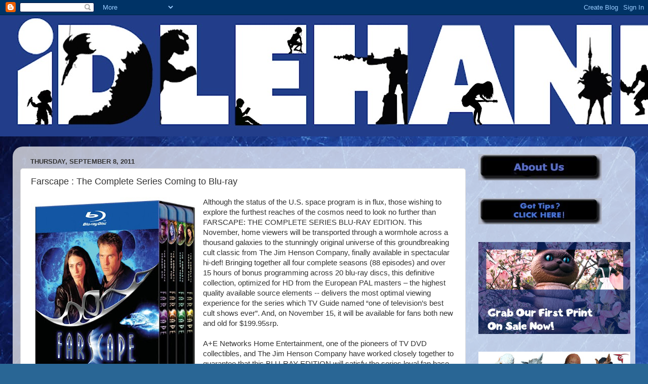

--- FILE ---
content_type: text/html; charset=utf-8
request_url: https://www.google.com/recaptcha/api2/aframe
body_size: 268
content:
<!DOCTYPE HTML><html><head><meta http-equiv="content-type" content="text/html; charset=UTF-8"></head><body><script nonce="0ZUjHy3q6leLgHVIvj1b4Q">/** Anti-fraud and anti-abuse applications only. See google.com/recaptcha */ try{var clients={'sodar':'https://pagead2.googlesyndication.com/pagead/sodar?'};window.addEventListener("message",function(a){try{if(a.source===window.parent){var b=JSON.parse(a.data);var c=clients[b['id']];if(c){var d=document.createElement('img');d.src=c+b['params']+'&rc='+(localStorage.getItem("rc::a")?sessionStorage.getItem("rc::b"):"");window.document.body.appendChild(d);sessionStorage.setItem("rc::e",parseInt(sessionStorage.getItem("rc::e")||0)+1);localStorage.setItem("rc::h",'1768948690386');}}}catch(b){}});window.parent.postMessage("_grecaptcha_ready", "*");}catch(b){}</script></body></html>